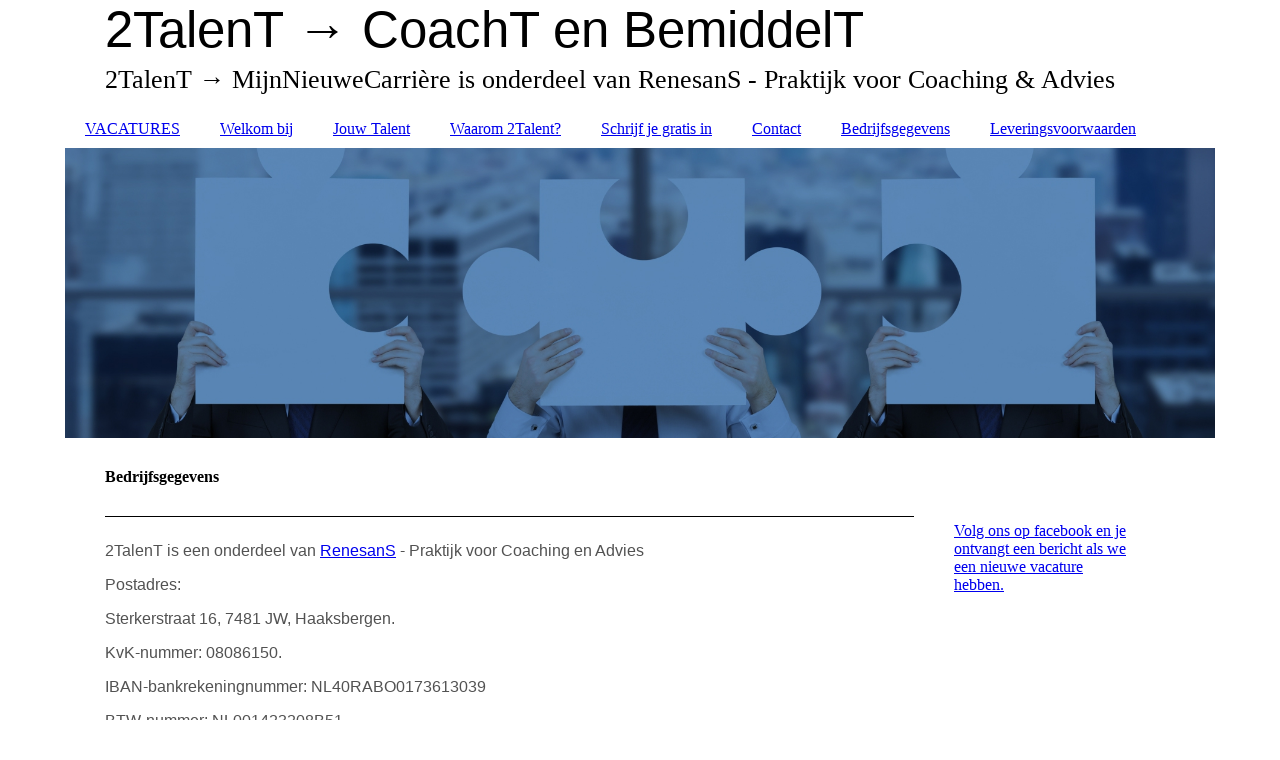

--- FILE ---
content_type: text/html; charset=utf-8
request_url: https://mijnnieuwecarriere.nl/Bedrijfsgegevens/
body_size: 26887
content:
<!DOCTYPE html><html><head><meta http-equiv="Content-Type" content="text/html; charset=UTF-8"><title>2TalenT - Bedrijfsgegevens</title><meta name="description" content="Coacht en Bemiddelt Talent van A naar Beter"><meta name="keywords" content="Werving &amp; selectie, talent, talentsearch, carriere, carrierecoaching, coaching, nieuwe baan, nieuwe uitdaging, technische professionals"><link href="http://57779373.swh.strato-hosting.eu/Bedrijfsgegevens/" rel="canonical"><meta content="2TalenT - Bedrijfsgegevens" property="og:title"><meta content="website" property="og:type"><meta content="http://57779373.swh.strato-hosting.eu/Bedrijfsgegevens/" property="og:url"><meta content="http://57779373.swh.strato-hosting.eu/.cm4all/uproc.php/0/recruiter%202Talent.jpg?_=159fe4e4338" property="og:image"><script>
              window.beng = window.beng || {};
              window.beng.env = {
                language: "en",
                country: "US",
                mode: "deploy",
                context: "page",
                pageId: "000001246895",
                pageLanguage: "en",
                skeletonId: "",
                scope: "1726895",
                isProtected: false,
                navigationText: "Bedrijfsgegevens",
                instance: "1",
                common_prefix: "https://strato-editor.com",
                design_common: "https://strato-editor.com/beng/designs/",
                design_template: "sys/cm_dh_083",
                path_design: "https://strato-editor.com/beng/designs/data/sys/cm_dh_083/",
                path_res: "https://strato-editor.com/res/",
                path_bengres: "https://strato-editor.com/beng/res/",
                masterDomain: "",
                preferredDomain: "",
                preprocessHostingUri: function(uri) {
                  
                    return uri || "";
                  
                },
                hideEmptyAreas: false
              };
            </script><script xmlns="http://www.w3.org/1999/xhtml" src="https://strato-editor.com/cm4all-beng-proxy/beng-proxy.js"></script><link xmlns="http://www.w3.org/1999/xhtml" rel="stylesheet" href="https://strato-editor.com/.cm4all/e/static/3rdparty/font-awesome/css/font-awesome.min.css"></link><link rel="stylesheet" type="text/css" href="https://strato-editor.com/.cm4all/res/static/libcm4all-js-widget/3.89.7/css/widget-runtime.css" />
<link rel="stylesheet" type="text/css" href="https://strato-editor.com/.cm4all/res/static/beng-editor/5.3.138/css/deploy.css" />
<link rel="stylesheet" type="text/css" href="https://strato-editor.com/.cm4all/res/static/libcm4all-js-widget/3.89.7/css/slideshow-common.css" />
<script src="https://strato-editor.com/.cm4all/res/static/jquery-1.7/jquery.js"></script><script src="https://strato-editor.com/.cm4all/res/static/prototype-1.7.3/prototype.js"></script><script src="https://strato-editor.com/.cm4all/res/static/jslib/1.4.1/js/legacy.js"></script><script src="https://strato-editor.com/.cm4all/res/static/libcm4all-js-widget/3.89.7/js/widget-runtime.js"></script>
<script src="https://strato-editor.com/.cm4all/res/static/libcm4all-js-widget/3.89.7/js/slideshow-common.js"></script>
<script src="https://strato-editor.com/.cm4all/res/static/beng-editor/5.3.138/js/deploy.js"></script>
<script type="text/javascript" src="https://strato-editor.com/.cm4all/uro/assets/js/uro-min.js"></script><link href="https://strato-editor.com/.cm4all/designs/static/sys/cm_dh_083/1707177607.9752803/css/main.css" rel="stylesheet" type="text/css"><meta name="viewport" content="width=device-width, initial-scale=1"><link href="https://strato-editor.com/.cm4all/designs/static/sys/cm_dh_083/1707177607.9752803/css/responsive.css" rel="stylesheet" type="text/css"><link href="https://strato-editor.com/.cm4all/designs/static/sys/cm_dh_083/1707177607.9752803/css/cm-templates-global-style.css" rel="stylesheet" type="text/css"><script type="text/javascript" src="https://strato-editor.com/.cm4all/designs/static/sys/cm_dh_083/1707177607.9752803/js/effects.js"></script><script type="text/javascript" src="https://strato-editor.com/.cm4all/designs/static/sys/cm_dh_083/1707177607.9752803/js/cm_template-focus-point.js"></script><link href="/.cm4all/handler.php/vars.css?v=20221117211027" type="text/css" rel="stylesheet"><style type="text/css">.cm-logo {background-image: url("/.cm4all/iproc.php/Visitekaartje%20RenesanS%202014%20achterzijde.jpg/scale_0_0/Visitekaartje%20RenesanS%202014%20achterzijde.jpg");background-position: 983px 0px;
background-size: 167px 110px;
background-repeat: no-repeat;
      }</style><script type="text/javascript">window.cmLogoWidgetId = "STRATP_cm4all_com_widgets_Logo_7310590";
            window.cmLogoGetCommonWidget = function (){
                return new cm4all.Common.Widget({
            base    : "/Bedrijfsgegevens/index.php/",
            session : "",
            frame   : "",
            path    : "STRATP_cm4all_com_widgets_Logo_7310590"
        })
            };
            window.logoConfiguration = {
                "cm-logo-x" : "983",
        "cm-logo-y" : "0",
        "cm-logo-v" : "2.0",
        "cm-logo-w" : "167",
        "cm-logo-h" : "110",
        "cm-logo-di" : "sys/cm_dh_083",
        "cm-logo-u" : "public-service://0/",
        "cm-logo-k" : "/Visitekaartje RenesanS 2014 achterzijde.jpg",
        "cm-logo-bc" : "",
        "cm-logo-ln" : "/VACATURES/index.php/",
        "cm-logo-ln$" : "home",
        "cm-logo-hi" : false
        ,
        _logoBaseUrl : "\/.cm4all\/iproc.php\/Visitekaartje%20RenesanS%202014%20achterzijde.jpg\/scale_0_0\/",
        _logoPath : "Visitekaartje%20RenesanS%202014%20achterzijde.jpg"
        };
            jQuery(document).ready(function() {
                var href = (beng.env.mode == "deploy" ? "/" : "/VACATURES/index.php/");
                jQuery(".cm-logo").wrap("<a style='text-decoration: none;' href='" + href + "'></a>");
            });
            
          jQuery(document).ready(function() {
            var logoElement = jQuery(".cm-logo");
            logoElement.attr("role", "img");
            logoElement.attr("tabindex", "0");
            logoElement.attr("aria-label", "logo");
          });
        </script><link  rel="shortcut icon"   href="/Bedrijfsgegevens/index.php/;focus=STRATP_cm4all_com_widgets_Favicon_7310626&amp;path=show&amp;frame=STRATP_cm4all_com_widgets_Favicon_7310626?subaction=icon" type="image/png"/><style id="cm_table_styles"></style><style id="cm_background_queries"></style><script type="application/x-cm4all-cookie-consent" data-code="<!-- Global site tag (gtag.js) - Google Analytics -->
&lt;script async src=&quot;https://www.googletagmanager.com/gtag/js?id=G-MXHGBYRJRX&quot;&gt;&lt;/script&gt;
&lt;script&gt;
  window.dataLayer = window.dataLayer || [];
  function gtag(){dataLayer.push(arguments);}
  gtag('js', new Date());

  gtag('config', 'G-MXHGBYRJRX');
&lt;/script&gt;

&lt;meta name=&quot;google-site-verification&quot; content=&quot;Ac70nf6NtOs89_ay0Rp9NICHRo-wfIWSh5GxeJL14k4&quot; /&gt;

google-site-verification=Ac70nf6NtOs89_ay0Rp9NICHRo-wfIWSh5GxeJL14k4"></script></head><body ondrop="return false;" class=" device-desktop cm-deploy cm-deploy-342 cm-deploy-4x"><div class="cm-background" data-cm-qa-bg="image"></div><div class="cm-background-video" data-cm-qa-bg="video"></div><div class="cm-background-effects" data-cm-qa-bg="effect"></div><div class="page_wrapper cm-templates-container"><div class="head_wrapper cm_can_be_empty"><div class="cm_can_be_empty cm-logo" id="logo"></div><div class="title_wrapper cm_can_be_empty cm-templates-title-container"><div class="title cm_can_be_empty cm-templates-heading__title" id="title" style=""><span style="font-size: 22px; font-family: Roboto, sans-serif;">2TalenT → CoachT en BemiddelT</span></div><div class="subtitle cm_can_be_empty cm-templates-heading__subtitle" id="subtitle" style="">2TalenT → MijnNieuweCarrière is onderdeel van RenesanS - Praktijk voor Coaching &amp; Advies</div></div></div><div class="mobile_navigation"><a href="javascript:void(0);"></a></div><div class="navigation_wrapper cm_with_forcesub" id="cm_navigation"><ul id="cm_mainnavigation"><li id="cm_navigation_pid_1402244"><a title="VACATURES" href="/VACATURES/" class="cm_anchor">VACATURES</a></li><li id="cm_navigation_pid_1246899"><a title="Welkom bij" href="/Welkom-bij/" class="cm_anchor">Welkom bij</a></li><li id="cm_navigation_pid_1246898"><a title="Jouw Talent" href="/Jouw-Talent/" class="cm_anchor">Jouw Talent</a></li><li id="cm_navigation_pid_1246897"><a title="Waarom 2Talent?" href="/Waarom-2Talent/" class="cm_anchor">Waarom 2Talent?</a></li><li id="cm_navigation_pid_1402388"><a title="Schrijf je gratis in" href="/Schrijf-je-gratis-in/" class="cm_anchor">Schrijf je gratis in</a></li><li id="cm_navigation_pid_1246896"><a title="Contact" href="/Contact/" class="cm_anchor">Contact</a></li><li id="cm_navigation_pid_1246895" class="cm_current"><a title="Bedrijfsgegevens" href="/Bedrijfsgegevens/" class="cm_anchor">Bedrijfsgegevens</a></li><li id="cm_navigation_pid_2309914"><a title="Leveringsvoorwaarden" href="/Leveringsvoorwaarden/" class="cm_anchor">Leveringsvoorwaarden</a></li></ul></div><div class="cm-template-keyvisual__media cm_can_be_empty cm-kv-0" id="keyvisual"></div><div class="cm-template-content content_wrapper"><div class="cm-template-content__main design-content design_content cm-templates-text" id="content_main" data-cm-hintable="yes"><h1>Bedrijfsgegevens</h1><div class="clearFloating" style="clear:both;height: 0px; width: auto;"></div><div id="widgetcontainer_STRATP_cm4all_com_widgets_Separator_7310598" class="
				    cm_widget_block
					cm_widget cm4all_com_widgets_Separator cm_widget_block_center" style="width:100%; max-width:100%; "><div class="cm_widget_anchor"><a name="STRATP_cm4all_com_widgets_Separator_7310598" id="widgetanchor_STRATP_cm4all_com_widgets_Separator_7310598"><!--cm4all.com.widgets.Separator--></a></div><div style='position: relative; width: 100%;'><div style='border-top: 1px solid; margin: 1.2em 0em 1.2em 0em;'></div></div></div><p><span style="font-family: Arial, Helvetica, sans-serif; color: #525252; font-size: medium;">2TalenT is een onderdeel van <a href="http://www.renesans.nl" target="_blank" rel="noreferrer noopener" class="cm_anchor">RenesanS</a> - Praktijk voor Coaching en Advies</span></p><p><span style="font-family: Arial, Helvetica, sans-serif; color: #525252; font-size: medium;">Postadres: </span></p><p><span style="font-family: Arial, Helvetica, sans-serif; color: #525252; font-size: medium;">Sterkerstraat 16, 7481 JW, Haaksbergen.</span></p><p><span style="font-family: Arial, Helvetica, sans-serif; color: #525252; font-size: 14px; text-align: justify;"><span style="font-size: medium;">KvK-nummer: 08086150.</span> </span></p><p><span style="font-family: Arial, Helvetica, sans-serif; color: #525252; font-size: medium; text-align: justify;">IBAN-bankrekeningnummer: NL40RABO0173613039</span></p><p><span style="font-family: Arial, Helvetica, sans-serif; color: #525252; font-size: medium; text-align: justify;">BTW-nummer: NL001423208B51</span></p><p><br></p><p> </p><div class="clearFloating" style="clear:both;height: 0px; width: auto;"></div><div id="widgetcontainer_STRATP_cm4all_com_widgets_MapServices_8096457" class="
				    cm_widget_block
					cm_widget cm4all_com_widgets_MapServices cm_widget_block_center" style="width:100%; max-width:100%; "><div class="cm_widget_anchor"><a name="STRATP_cm4all_com_widgets_MapServices_8096457" id="widgetanchor_STRATP_cm4all_com_widgets_MapServices_8096457"><!--cm4all.com.widgets.MapServices--></a></div><a  class="cm4all-cookie-consent"   href="/Bedrijfsgegevens/index.php/;focus=STRATP_cm4all_com_widgets_MapServices_8096457&amp;frame=STRATP_cm4all_com_widgets_MapServices_8096457" data-wcid="cm4all.com.widgets.MapServices" data-wiid="STRATP_cm4all_com_widgets_MapServices_8096457" data-lazy="true" data-thirdparty="true" data-statistics="false" rel="nofollow" data-blocked="true"><!--STRATP_cm4all_com_widgets_MapServices_8096457--></a></div><p><br></p><div id="cm_bottom_clearer" style="clear: both;" contenteditable="false"></div></div><div class="sidebar_wrapper cm_can_be_empty cm-templates-sidebar-container"><div class="sidebar cm_can_be_empty" id="widgetbar_site_1" data-cm-hintable="yes"><p>  </p><div id="widgetcontainer_STRATP_com_cm4all_wdn_social_FacebookPage_8606088" class="
				    cm_widget_block
					cm_widget com_cm4all_wdn_social_FacebookPage cm_widget_block_center" style="width:100%; max-width:100%; "><div class="cm_widget_anchor"><a name="STRATP_com_cm4all_wdn_social_FacebookPage_8606088" id="widgetanchor_STRATP_com_cm4all_wdn_social_FacebookPage_8606088"><!--com.cm4all.wdn.social.FacebookPage--></a></div><a  class="cm4all-cookie-consent"   href="/Bedrijfsgegevens/index.php/;focus=STRATP_com_cm4all_wdn_social_FacebookPage_8606088&amp;frame=STRATP_com_cm4all_wdn_social_FacebookPage_8606088" data-wcid="com.cm4all.wdn.social.FacebookPage" data-wiid="STRATP_com_cm4all_wdn_social_FacebookPage_8606088" data-lazy="true" data-thirdparty="true" data-statistics="false" rel="nofollow" data-blocked="true"><!--STRATP_com_cm4all_wdn_social_FacebookPage_8606088--></a></div><div id="widgetcontainer_STRATP_com_cm4all_wdn_Twitter_8606103" class="
				    cm_widget_block
					cm_widget com_cm4all_wdn_Twitter cm_widget_block_center" style="width:100%; max-width:100%; "><div class="cm_widget_anchor"><a name="STRATP_com_cm4all_wdn_Twitter_8606103" id="widgetanchor_STRATP_com_cm4all_wdn_Twitter_8606103"><!--com.cm4all.wdn.Twitter--></a></div><a  class="cm4all-cookie-consent"   href="/Bedrijfsgegevens/index.php/;focus=STRATP_com_cm4all_wdn_Twitter_8606103&amp;frame=STRATP_com_cm4all_wdn_Twitter_8606103" data-wcid="com.cm4all.wdn.Twitter" data-wiid="STRATP_com_cm4all_wdn_Twitter_8606103" data-lazy="true" data-thirdparty="true" data-statistics="false" rel="nofollow" data-blocked="true"><!--STRATP_com_cm4all_wdn_Twitter_8606103--></a></div><p> </p><p> </p><p> </p></div><div class="sidebar cm_can_be_empty" id="widgetbar_page_1" data-cm-hintable="yes"><p> </p></div><div class="sidebar cm_can_be_empty" id="widgetbar_site_2" data-cm-hintable="yes"><p> </p></div><div class="sidebar cm_can_be_empty" id="widgetbar_page_2" data-cm-hintable="yes"><p> </p></div></div></div><div class="footer_wrapper cm_can_be_empty cm-templates-footer"><div class="cm_can_be_empty" id="footer" data-cm-hintable="yes"> </div></div></div><script type="text/javascript" src="https://strato-editor.com/.cm4all/designs/static/sys/cm_dh_083/1707177607.9752803/js/cm-templates-global-script.js"></script><div class="cm_widget_anchor"><a name="STRATP_cm4all_com_widgets_CookiePolicy_7310592" id="widgetanchor_STRATP_cm4all_com_widgets_CookiePolicy_7310592"><!--cm4all.com.widgets.CookiePolicy--></a></div><div style="display:none" class="cm-wp-container cm4all-cookie-policy-placeholder-template"><div class="cm-wp-header"><h4 class="cm-wp-header__headline">Externe inhoud</h4><p class="cm-wp-header__text">De inhoud die hier wordt weergegeven kan niet worden weergegeven vanwege de huidige <a class="cm-wp-header__link" href="#" onclick="openCookieSettings();return false;">cookie-instellingen</a>.</p></div><div class="cm-wp-content"><div class="cm-wp-content__control"><label aria-checked="false" role="switch" tabindex="0" class="cm-wp-content-switcher"><input tabindex="-1" type="checkbox" class="cm-wp-content-switcher__checkbox" /><span class="cm-wp-content-switcher__label">Inhoud van derden</span></label></div><p class="cm-wp-content__text">Deze website kan inhoud of functies aanbieden die door derden op eigen verantwoordelijkheid wordt geleverd. Deze derden kunnen hun eigen cookies plaatsen, bijvoorbeeld om de activiteit van de gebruiker te volgen of om hun aanbiedingen te personaliseren en te optimaliseren.</p></div></div><div aria-labelledby="cookieSettingsDialogTitle" role="dialog" style="position: fixed;" class="cm-cookie-container cm-hidden" id="cookieSettingsDialog"><div class="cm-cookie-header"><h4 id="cookieSettingsDialogTitle" class="cm-cookie-header__headline">Cookie-instellingen</h4><div autofocus="autofocus" tabindex="0" role="button" class="cm-cookie-header__close-button" title="Sluiten"></div></div><div aria-describedby="cookieSettingsDialogContent" class="cm-cookie-content"><p id="cookieSettingsDialogContent" class="cm-cookie-content__text">Deze website maakt gebruik van cookies om bezoekers een optimale gebruikerservaring te bieden. Bepaalde inhoud van derden wordt alleen weergegeven als "Inhoud van derden" is ingeschakeld.</p><div class="cm-cookie-content__controls"><div class="cm-cookie-controls-container"><div class="cm-cookie-controls cm-cookie-controls--essential"><div class="cm-cookie-flex-wrapper"><label aria-details="cookieSettingsEssentialDetails" aria-labelledby="cookieSettingsEssentialLabel" aria-checked="true" role="switch" tabindex="0" class="cm-cookie-switch-wrapper"><input tabindex="-1" id="cookieSettingsEssential" type="checkbox" disabled="disabled" checked="checked" /><span></span></label><div class="cm-cookie-expand-wrapper"><span id="cookieSettingsEssentialLabel">Technisch noodzakelijk</span><div tabindex="0" aria-controls="cookieSettingsEssentialDetails" aria-expanded="false" role="button" class="cm-cookie-content-expansion-button" title="Uitvouwen / inklappen"></div></div></div><div class="cm-cookie-content-expansion-text" id="cookieSettingsEssentialDetails">Deze cookies zijn noodzakelijk voor de werking van de website, bijvoorbeeld om deze te beschermen tegen aanvallen van hackers en om te zorgen voor een uniforme uitstraling van de site, aangepast op de vraag van bezoekers.</div></div><div class="cm-cookie-controls cm-cookie-controls--statistic"><div class="cm-cookie-flex-wrapper"><label aria-details="cookieSettingsStatisticsDetails" aria-labelledby="cookieSettingsStatisticsLabel" aria-checked="false" role="switch" tabindex="0" class="cm-cookie-switch-wrapper"><input tabindex="-1" id="cookieSettingsStatistics" type="checkbox" /><span></span></label><div class="cm-cookie-expand-wrapper"><span id="cookieSettingsStatisticsLabel">Analytisch</span><div tabindex="0" aria-controls="cookieSettingsStatisticsDetails" aria-expanded="false" role="button" class="cm-cookie-content-expansion-button" title="Uitvouwen / inklappen"></div></div></div><div class="cm-cookie-content-expansion-text" id="cookieSettingsStatisticsDetails">Deze cookies worden gebruikt om de gebruikerservaring verder te optimaliseren. Dit omvat statistieken die door derden websitebeheerder worden verstrekt en de weergave van gepersonaliseerde advertenties door het volgen van de gebruikersactiviteit op verschillende websites.</div></div><div class="cm-cookie-controls cm-cookie-controls--third-party"><div class="cm-cookie-flex-wrapper"><label aria-details="cookieSettingsThirdpartyDetails" aria-labelledby="cookieSettingsThirdpartyLabel" aria-checked="false" role="switch" tabindex="0" class="cm-cookie-switch-wrapper"><input tabindex="-1" id="cookieSettingsThirdparty" type="checkbox" /><span></span></label><div class="cm-cookie-expand-wrapper"><span id="cookieSettingsThirdpartyLabel">Inhoud van derden</span><div tabindex="0" aria-controls="cookieSettingsThirdpartyDetails" aria-expanded="false" role="button" class="cm-cookie-content-expansion-button" title="Uitvouwen / inklappen"></div></div></div><div class="cm-cookie-content-expansion-text" id="cookieSettingsThirdpartyDetails">Deze website kan inhoud of functies aanbieden die door derden op eigen verantwoordelijkheid wordt geleverd. Deze derden kunnen hun eigen cookies plaatsen, bijvoorbeeld om de activiteit van de gebruiker te volgen of om hun aanbiedingen te personaliseren en te optimaliseren.</div></div></div><div class="cm-cookie-content-button"><div tabindex="0" role="button" onclick="rejectAllCookieTypes(); setTimeout(saveCookieSettings, 400);" class="cm-cookie-button cm-cookie-content-button--reject-all"><span>Weigeren</span></div><div tabindex="0" role="button" onclick="selectAllCookieTypes(); setTimeout(saveCookieSettings, 400);" class="cm-cookie-button cm-cookie-content-button--accept-all"><span>Accepteer alle</span></div><div tabindex="0" role="button" onclick="saveCookieSettings();" class="cm-cookie-button cm-cookie-content-button--save"><span>Opslaan</span></div></div></div></div><div class="cm-cookie-footer"><a    href="/Leveringsvoorwaarden/index.php/" class="cm-cookie-footer__link">Meer informatie</a></div></div><script type="text/javascript">
      Common.loadCss("/.cm4all/widgetres.php/cm4all.com.widgets.CookiePolicy/show.css?v=3.3.38");
    </script><script data-tracking="true" data-cookie-settings-enabled="true" src="/.cm4all/widgetres.php/cm4all.com.widgets.CookiePolicy/show.js?v=3.3.38" defer="defer" id="cookieSettingsScript"></script><noscript ><div style="position:absolute;bottom:0;" id="statdiv"><img alt="" height="1" width="1" src="https://strato-editor.com/.cm4all/_pixel.img?site=1793060-yMsVLgXB&amp;page=pid_1246895&amp;path=%2FBedrijfsgegevens%2Findex.php%2F&amp;nt=Bedrijfsgegevens"/></div></noscript><script  type="text/javascript">//<![CDATA[
            document.body.insertAdjacentHTML('beforeend', '<div style="position:absolute;bottom:0;" id="statdiv"><img alt="" height="1" width="1" src="https://strato-editor.com/.cm4all/_pixel.img?site=1793060-yMsVLgXB&amp;page=pid_1246895&amp;path=%2FBedrijfsgegevens%2Findex.php%2F&amp;nt=Bedrijfsgegevens&amp;domain='+escape(document.location.hostname)+'&amp;ref='+escape(document.referrer)+'"/></div>');
        //]]></script><div xmlns="http://www.w3.org/1999/xhtml" class="cm-smart-access-button"><div class="scaler"><i class="fa fa-th" aria-hidden="true"></i></div></div><div xmlns="http://www.w3.org/1999/xhtml" class="cm-smart-access-menu num-buttons-2"><div class="protector"></div><div class="tiles"><a href="mailto:rene.bussink@mijnnieuwecarriere.nl" target=""><div class="tile mail"><div class="icon"><i class="fa fa-mail" aria-hidden="true"></i></div><div class="title">E-mailen</div></div></a><a href="tel:06-57963035" target=""><div class="tile call"><div class="icon"><i class="fa fa-call" aria-hidden="true"></i></div><div class="title">Bellen</div></div></a></div></div><div style="display: none;" id="keyvisualWidgetVideosContainer"></div><style type="text/css">.cm-kv-0 {
background-color: ;
background-position: 0px -70px;
background-size: 1160px 365px;
background-repeat: no-repeat;
}
            @media(min-width: 100px), (min-resolution: 72dpi), (-webkit-min-device-pixel-ratio: 1) {.cm-kv-0{background-image:url("/.cm4all/uproc.php/0/.Vacatures%20voor%202Talent.jpg/picture-200?_=159fe016f40");}}@media(min-width: 100px), (min-resolution: 144dpi), (-webkit-min-device-pixel-ratio: 2) {.cm-kv-0{background-image:url("/.cm4all/uproc.php/0/.Vacatures%20voor%202Talent.jpg/picture-400?_=159fe016f40");}}@media(min-width: 200px), (min-resolution: 72dpi), (-webkit-min-device-pixel-ratio: 1) {.cm-kv-0{background-image:url("/.cm4all/uproc.php/0/.Vacatures%20voor%202Talent.jpg/picture-400?_=159fe016f40");}}@media(min-width: 200px), (min-resolution: 144dpi), (-webkit-min-device-pixel-ratio: 2) {.cm-kv-0{background-image:url("/.cm4all/uproc.php/0/.Vacatures%20voor%202Talent.jpg/picture-800?_=159fe016f40");}}@media(min-width: 400px), (min-resolution: 72dpi), (-webkit-min-device-pixel-ratio: 1) {.cm-kv-0{background-image:url("/.cm4all/uproc.php/0/.Vacatures%20voor%202Talent.jpg/picture-800?_=159fe016f40");}}@media(min-width: 400px), (min-resolution: 144dpi), (-webkit-min-device-pixel-ratio: 2) {.cm-kv-0{background-image:url("/.cm4all/uproc.php/0/.Vacatures%20voor%202Talent.jpg/picture-1200?_=159fe016f40");}}@media(min-width: 600px), (min-resolution: 72dpi), (-webkit-min-device-pixel-ratio: 1) {.cm-kv-0{background-image:url("/.cm4all/uproc.php/0/.Vacatures%20voor%202Talent.jpg/picture-1200?_=159fe016f40");}}@media(min-width: 600px), (min-resolution: 144dpi), (-webkit-min-device-pixel-ratio: 2) {.cm-kv-0{background-image:url("/.cm4all/uproc.php/0/.Vacatures%20voor%202Talent.jpg/picture-1600?_=159fe016f40");}}@media(min-width: 800px), (min-resolution: 72dpi), (-webkit-min-device-pixel-ratio: 1) {.cm-kv-0{background-image:url("/.cm4all/uproc.php/0/.Vacatures%20voor%202Talent.jpg/picture-1600?_=159fe016f40");}}@media(min-width: 800px), (min-resolution: 144dpi), (-webkit-min-device-pixel-ratio: 2) {.cm-kv-0{background-image:url("/.cm4all/uproc.php/0/.Vacatures%20voor%202Talent.jpg/picture-2600?_=159fe016f40");}}
</style><style type="text/css">
			#keyvisual {
				overflow: hidden;
			}
			.kv-video-wrapper {
				width: 100%;
				height: 100%;
				position: relative;
			}
			</style><script type="text/javascript">
				jQuery(document).ready(function() {
					function moveTempVideos(slideshow, isEditorMode) {
						var videosContainer = document.getElementById('keyvisualWidgetVideosContainer');
						if (videosContainer) {
							while (videosContainer.firstChild) {
								var div = videosContainer.firstChild;
								var divPosition = div.className.substring('cm-kv-0-tempvideo-'.length);
								if (isEditorMode && parseInt(divPosition) > 1) {
									break;
								}
								videosContainer.removeChild(div);
								if (div.nodeType == Node.ELEMENT_NODE) {
									var pos = '';
									if (slideshow) {
										pos = '-' + divPosition;
									}
									var kv = document.querySelector('.cm-kv-0' + pos);
									if (kv) {
										if (!slideshow) {
											var wrapperDiv = document.createElement("div"); 
											wrapperDiv.setAttribute("class", "kv-video-wrapper");
											kv.insertBefore(wrapperDiv, kv.firstChild);
											kv = wrapperDiv;
										}
										while (div.firstChild) {
											kv.appendChild(div.firstChild);
										}
										if (!slideshow) {
											break;
										}
									}
								}
							}
						}
					}

					function kvClickAction(mode, href) {
						if (mode == 'internal') {
							if (!window.top.syntony || !/_home$/.test(window.top.syntony.bifmState)) {
								window.location.href = href;
							}
						} else if (mode == 'external') {
							var a = document.createElement('a');
							a.href = href;
							a.target = '_blank';
							a.rel = 'noreferrer noopener';
							a.click();
						}
					}

					var keyvisualElement = jQuery("[cm_type=keyvisual]");
					if(keyvisualElement.length == 0){
						keyvisualElement = jQuery("#keyvisual");
					}
					if(keyvisualElement.length == 0){
						keyvisualElement = jQuery("[class~=cm-kv-0]");
					}
				
						keyvisualElement.attr("role", "img");
						keyvisualElement.attr("tabindex", "0");
						keyvisualElement.attr("aria-label", "hoofdafbeelding");
					
					moveTempVideos(false, false);
					var video = document.querySelector('#keyvisual video');
					if (video) {
						video.play();
					}
				
			});
		</script></body></html>


--- FILE ---
content_type: text/html; charset=UTF-8
request_url: https://mijnnieuwecarriere.nl/Bedrijfsgegevens/index.php/;focus=STRATP_com_cm4all_wdn_social_FacebookPage_8606088&frame=STRATP_com_cm4all_wdn_social_FacebookPage_8606088
body_size: 1719
content:
<script type="text/javascript">
window.cm4all.widgets.register( '/Bedrijfsgegevens/index.php/', '', 'STRATP_com_cm4all_wdn_social_FacebookPage_8606088', 'STRATP_com_cm4all_wdn_social_FacebookPage_8606088');
</script>
		<script type="text/javascript">
	(function() {

		var links = ["@\/css\/teaser.min.css?version=2.css"];
		for( var i=0; i<links.length; i++) {
			if( links[i].indexOf( '@')==0) {
				links[i] = "/.cm4all/widgetres.php/com.cm4all.wdn.social.FacebookPage/" + links[i].substring( 2);
			} else if( links[i].indexOf( '/')!=0) {
				links[i] = window.cm4all.widgets[ 'STRATP_com_cm4all_wdn_social_FacebookPage_8606088'].url( links[i]);
			}
		}
		cm4all.Common.loadCss( links);

		var scripts = [];
		for( var i=0; i<scripts.length; i++) {
			if( scripts[i].indexOf( '@')==0) {
				scripts[i] = "/.cm4all/widgetres.php/com.cm4all.wdn.social.FacebookPage/" + scripts[i].substring( 2);
			} else if( scripts[i].indexOf( '/')!=0) {
				scripts[i] = window.cm4all.widgets[ 'STRATP_com_cm4all_wdn_social_FacebookPage_8606088'].url( scripts[i]);
			}
		}

		var deferred = jQuery.Deferred();
		window.cm4all.widgets[ 'STRATP_com_cm4all_wdn_social_FacebookPage_8606088'].ready = (function() {
			var ready = function ready( handler) {
				deferred.done( handler);
			};
			return deferred.promise( ready);
		})();
		cm4all.Common.requireLibrary( scripts, function() {
			deferred.resolveWith( window.cm4all.widgets[ 'STRATP_com_cm4all_wdn_social_FacebookPage_8606088']);
		});
	})();
</script>
<div
  id="C_STRATP_com_cm4all_wdn_social_FacebookPage_8606088__-base"
  class="cm-widget-facebook-page"
  style=""
>
  
<a
  class="cm-w_fbpg-inherit cm-w_fbpg-sidebar cm-w_fbpg-style-2"  href="https://www.facebook.com/2Talent/"
  target="_blank"
  rel="noopener noreferrer external"
>
  Volg ons op facebook en je ontvangt een bericht als we een nieuwe vacature hebben.</a>
</div>